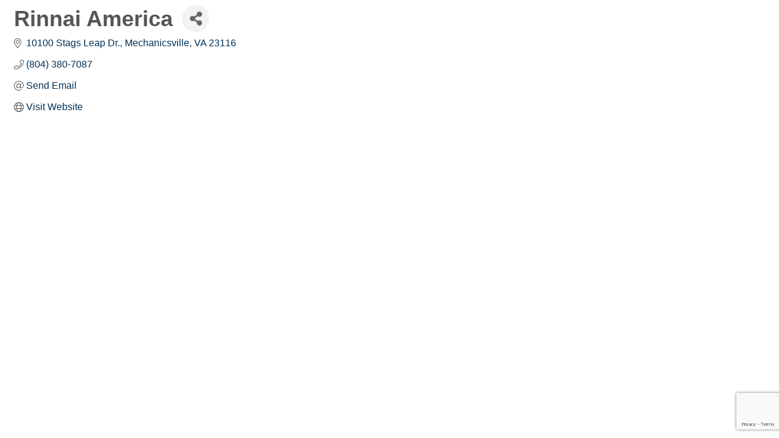

--- FILE ---
content_type: text/html; charset=utf-8
request_url: https://www.google.com/recaptcha/enterprise/anchor?ar=1&k=6LfI_T8rAAAAAMkWHrLP_GfSf3tLy9tKa839wcWa&co=aHR0cDovL2hiYXJ0ZXN0bGluay5tZW1iZXJ6b25lLmNvbTo4MA..&hl=en&v=PoyoqOPhxBO7pBk68S4YbpHZ&size=invisible&anchor-ms=20000&execute-ms=30000&cb=oi5hf9l9sryt
body_size: 48613
content:
<!DOCTYPE HTML><html dir="ltr" lang="en"><head><meta http-equiv="Content-Type" content="text/html; charset=UTF-8">
<meta http-equiv="X-UA-Compatible" content="IE=edge">
<title>reCAPTCHA</title>
<style type="text/css">
/* cyrillic-ext */
@font-face {
  font-family: 'Roboto';
  font-style: normal;
  font-weight: 400;
  font-stretch: 100%;
  src: url(//fonts.gstatic.com/s/roboto/v48/KFO7CnqEu92Fr1ME7kSn66aGLdTylUAMa3GUBHMdazTgWw.woff2) format('woff2');
  unicode-range: U+0460-052F, U+1C80-1C8A, U+20B4, U+2DE0-2DFF, U+A640-A69F, U+FE2E-FE2F;
}
/* cyrillic */
@font-face {
  font-family: 'Roboto';
  font-style: normal;
  font-weight: 400;
  font-stretch: 100%;
  src: url(//fonts.gstatic.com/s/roboto/v48/KFO7CnqEu92Fr1ME7kSn66aGLdTylUAMa3iUBHMdazTgWw.woff2) format('woff2');
  unicode-range: U+0301, U+0400-045F, U+0490-0491, U+04B0-04B1, U+2116;
}
/* greek-ext */
@font-face {
  font-family: 'Roboto';
  font-style: normal;
  font-weight: 400;
  font-stretch: 100%;
  src: url(//fonts.gstatic.com/s/roboto/v48/KFO7CnqEu92Fr1ME7kSn66aGLdTylUAMa3CUBHMdazTgWw.woff2) format('woff2');
  unicode-range: U+1F00-1FFF;
}
/* greek */
@font-face {
  font-family: 'Roboto';
  font-style: normal;
  font-weight: 400;
  font-stretch: 100%;
  src: url(//fonts.gstatic.com/s/roboto/v48/KFO7CnqEu92Fr1ME7kSn66aGLdTylUAMa3-UBHMdazTgWw.woff2) format('woff2');
  unicode-range: U+0370-0377, U+037A-037F, U+0384-038A, U+038C, U+038E-03A1, U+03A3-03FF;
}
/* math */
@font-face {
  font-family: 'Roboto';
  font-style: normal;
  font-weight: 400;
  font-stretch: 100%;
  src: url(//fonts.gstatic.com/s/roboto/v48/KFO7CnqEu92Fr1ME7kSn66aGLdTylUAMawCUBHMdazTgWw.woff2) format('woff2');
  unicode-range: U+0302-0303, U+0305, U+0307-0308, U+0310, U+0312, U+0315, U+031A, U+0326-0327, U+032C, U+032F-0330, U+0332-0333, U+0338, U+033A, U+0346, U+034D, U+0391-03A1, U+03A3-03A9, U+03B1-03C9, U+03D1, U+03D5-03D6, U+03F0-03F1, U+03F4-03F5, U+2016-2017, U+2034-2038, U+203C, U+2040, U+2043, U+2047, U+2050, U+2057, U+205F, U+2070-2071, U+2074-208E, U+2090-209C, U+20D0-20DC, U+20E1, U+20E5-20EF, U+2100-2112, U+2114-2115, U+2117-2121, U+2123-214F, U+2190, U+2192, U+2194-21AE, U+21B0-21E5, U+21F1-21F2, U+21F4-2211, U+2213-2214, U+2216-22FF, U+2308-230B, U+2310, U+2319, U+231C-2321, U+2336-237A, U+237C, U+2395, U+239B-23B7, U+23D0, U+23DC-23E1, U+2474-2475, U+25AF, U+25B3, U+25B7, U+25BD, U+25C1, U+25CA, U+25CC, U+25FB, U+266D-266F, U+27C0-27FF, U+2900-2AFF, U+2B0E-2B11, U+2B30-2B4C, U+2BFE, U+3030, U+FF5B, U+FF5D, U+1D400-1D7FF, U+1EE00-1EEFF;
}
/* symbols */
@font-face {
  font-family: 'Roboto';
  font-style: normal;
  font-weight: 400;
  font-stretch: 100%;
  src: url(//fonts.gstatic.com/s/roboto/v48/KFO7CnqEu92Fr1ME7kSn66aGLdTylUAMaxKUBHMdazTgWw.woff2) format('woff2');
  unicode-range: U+0001-000C, U+000E-001F, U+007F-009F, U+20DD-20E0, U+20E2-20E4, U+2150-218F, U+2190, U+2192, U+2194-2199, U+21AF, U+21E6-21F0, U+21F3, U+2218-2219, U+2299, U+22C4-22C6, U+2300-243F, U+2440-244A, U+2460-24FF, U+25A0-27BF, U+2800-28FF, U+2921-2922, U+2981, U+29BF, U+29EB, U+2B00-2BFF, U+4DC0-4DFF, U+FFF9-FFFB, U+10140-1018E, U+10190-1019C, U+101A0, U+101D0-101FD, U+102E0-102FB, U+10E60-10E7E, U+1D2C0-1D2D3, U+1D2E0-1D37F, U+1F000-1F0FF, U+1F100-1F1AD, U+1F1E6-1F1FF, U+1F30D-1F30F, U+1F315, U+1F31C, U+1F31E, U+1F320-1F32C, U+1F336, U+1F378, U+1F37D, U+1F382, U+1F393-1F39F, U+1F3A7-1F3A8, U+1F3AC-1F3AF, U+1F3C2, U+1F3C4-1F3C6, U+1F3CA-1F3CE, U+1F3D4-1F3E0, U+1F3ED, U+1F3F1-1F3F3, U+1F3F5-1F3F7, U+1F408, U+1F415, U+1F41F, U+1F426, U+1F43F, U+1F441-1F442, U+1F444, U+1F446-1F449, U+1F44C-1F44E, U+1F453, U+1F46A, U+1F47D, U+1F4A3, U+1F4B0, U+1F4B3, U+1F4B9, U+1F4BB, U+1F4BF, U+1F4C8-1F4CB, U+1F4D6, U+1F4DA, U+1F4DF, U+1F4E3-1F4E6, U+1F4EA-1F4ED, U+1F4F7, U+1F4F9-1F4FB, U+1F4FD-1F4FE, U+1F503, U+1F507-1F50B, U+1F50D, U+1F512-1F513, U+1F53E-1F54A, U+1F54F-1F5FA, U+1F610, U+1F650-1F67F, U+1F687, U+1F68D, U+1F691, U+1F694, U+1F698, U+1F6AD, U+1F6B2, U+1F6B9-1F6BA, U+1F6BC, U+1F6C6-1F6CF, U+1F6D3-1F6D7, U+1F6E0-1F6EA, U+1F6F0-1F6F3, U+1F6F7-1F6FC, U+1F700-1F7FF, U+1F800-1F80B, U+1F810-1F847, U+1F850-1F859, U+1F860-1F887, U+1F890-1F8AD, U+1F8B0-1F8BB, U+1F8C0-1F8C1, U+1F900-1F90B, U+1F93B, U+1F946, U+1F984, U+1F996, U+1F9E9, U+1FA00-1FA6F, U+1FA70-1FA7C, U+1FA80-1FA89, U+1FA8F-1FAC6, U+1FACE-1FADC, U+1FADF-1FAE9, U+1FAF0-1FAF8, U+1FB00-1FBFF;
}
/* vietnamese */
@font-face {
  font-family: 'Roboto';
  font-style: normal;
  font-weight: 400;
  font-stretch: 100%;
  src: url(//fonts.gstatic.com/s/roboto/v48/KFO7CnqEu92Fr1ME7kSn66aGLdTylUAMa3OUBHMdazTgWw.woff2) format('woff2');
  unicode-range: U+0102-0103, U+0110-0111, U+0128-0129, U+0168-0169, U+01A0-01A1, U+01AF-01B0, U+0300-0301, U+0303-0304, U+0308-0309, U+0323, U+0329, U+1EA0-1EF9, U+20AB;
}
/* latin-ext */
@font-face {
  font-family: 'Roboto';
  font-style: normal;
  font-weight: 400;
  font-stretch: 100%;
  src: url(//fonts.gstatic.com/s/roboto/v48/KFO7CnqEu92Fr1ME7kSn66aGLdTylUAMa3KUBHMdazTgWw.woff2) format('woff2');
  unicode-range: U+0100-02BA, U+02BD-02C5, U+02C7-02CC, U+02CE-02D7, U+02DD-02FF, U+0304, U+0308, U+0329, U+1D00-1DBF, U+1E00-1E9F, U+1EF2-1EFF, U+2020, U+20A0-20AB, U+20AD-20C0, U+2113, U+2C60-2C7F, U+A720-A7FF;
}
/* latin */
@font-face {
  font-family: 'Roboto';
  font-style: normal;
  font-weight: 400;
  font-stretch: 100%;
  src: url(//fonts.gstatic.com/s/roboto/v48/KFO7CnqEu92Fr1ME7kSn66aGLdTylUAMa3yUBHMdazQ.woff2) format('woff2');
  unicode-range: U+0000-00FF, U+0131, U+0152-0153, U+02BB-02BC, U+02C6, U+02DA, U+02DC, U+0304, U+0308, U+0329, U+2000-206F, U+20AC, U+2122, U+2191, U+2193, U+2212, U+2215, U+FEFF, U+FFFD;
}
/* cyrillic-ext */
@font-face {
  font-family: 'Roboto';
  font-style: normal;
  font-weight: 500;
  font-stretch: 100%;
  src: url(//fonts.gstatic.com/s/roboto/v48/KFO7CnqEu92Fr1ME7kSn66aGLdTylUAMa3GUBHMdazTgWw.woff2) format('woff2');
  unicode-range: U+0460-052F, U+1C80-1C8A, U+20B4, U+2DE0-2DFF, U+A640-A69F, U+FE2E-FE2F;
}
/* cyrillic */
@font-face {
  font-family: 'Roboto';
  font-style: normal;
  font-weight: 500;
  font-stretch: 100%;
  src: url(//fonts.gstatic.com/s/roboto/v48/KFO7CnqEu92Fr1ME7kSn66aGLdTylUAMa3iUBHMdazTgWw.woff2) format('woff2');
  unicode-range: U+0301, U+0400-045F, U+0490-0491, U+04B0-04B1, U+2116;
}
/* greek-ext */
@font-face {
  font-family: 'Roboto';
  font-style: normal;
  font-weight: 500;
  font-stretch: 100%;
  src: url(//fonts.gstatic.com/s/roboto/v48/KFO7CnqEu92Fr1ME7kSn66aGLdTylUAMa3CUBHMdazTgWw.woff2) format('woff2');
  unicode-range: U+1F00-1FFF;
}
/* greek */
@font-face {
  font-family: 'Roboto';
  font-style: normal;
  font-weight: 500;
  font-stretch: 100%;
  src: url(//fonts.gstatic.com/s/roboto/v48/KFO7CnqEu92Fr1ME7kSn66aGLdTylUAMa3-UBHMdazTgWw.woff2) format('woff2');
  unicode-range: U+0370-0377, U+037A-037F, U+0384-038A, U+038C, U+038E-03A1, U+03A3-03FF;
}
/* math */
@font-face {
  font-family: 'Roboto';
  font-style: normal;
  font-weight: 500;
  font-stretch: 100%;
  src: url(//fonts.gstatic.com/s/roboto/v48/KFO7CnqEu92Fr1ME7kSn66aGLdTylUAMawCUBHMdazTgWw.woff2) format('woff2');
  unicode-range: U+0302-0303, U+0305, U+0307-0308, U+0310, U+0312, U+0315, U+031A, U+0326-0327, U+032C, U+032F-0330, U+0332-0333, U+0338, U+033A, U+0346, U+034D, U+0391-03A1, U+03A3-03A9, U+03B1-03C9, U+03D1, U+03D5-03D6, U+03F0-03F1, U+03F4-03F5, U+2016-2017, U+2034-2038, U+203C, U+2040, U+2043, U+2047, U+2050, U+2057, U+205F, U+2070-2071, U+2074-208E, U+2090-209C, U+20D0-20DC, U+20E1, U+20E5-20EF, U+2100-2112, U+2114-2115, U+2117-2121, U+2123-214F, U+2190, U+2192, U+2194-21AE, U+21B0-21E5, U+21F1-21F2, U+21F4-2211, U+2213-2214, U+2216-22FF, U+2308-230B, U+2310, U+2319, U+231C-2321, U+2336-237A, U+237C, U+2395, U+239B-23B7, U+23D0, U+23DC-23E1, U+2474-2475, U+25AF, U+25B3, U+25B7, U+25BD, U+25C1, U+25CA, U+25CC, U+25FB, U+266D-266F, U+27C0-27FF, U+2900-2AFF, U+2B0E-2B11, U+2B30-2B4C, U+2BFE, U+3030, U+FF5B, U+FF5D, U+1D400-1D7FF, U+1EE00-1EEFF;
}
/* symbols */
@font-face {
  font-family: 'Roboto';
  font-style: normal;
  font-weight: 500;
  font-stretch: 100%;
  src: url(//fonts.gstatic.com/s/roboto/v48/KFO7CnqEu92Fr1ME7kSn66aGLdTylUAMaxKUBHMdazTgWw.woff2) format('woff2');
  unicode-range: U+0001-000C, U+000E-001F, U+007F-009F, U+20DD-20E0, U+20E2-20E4, U+2150-218F, U+2190, U+2192, U+2194-2199, U+21AF, U+21E6-21F0, U+21F3, U+2218-2219, U+2299, U+22C4-22C6, U+2300-243F, U+2440-244A, U+2460-24FF, U+25A0-27BF, U+2800-28FF, U+2921-2922, U+2981, U+29BF, U+29EB, U+2B00-2BFF, U+4DC0-4DFF, U+FFF9-FFFB, U+10140-1018E, U+10190-1019C, U+101A0, U+101D0-101FD, U+102E0-102FB, U+10E60-10E7E, U+1D2C0-1D2D3, U+1D2E0-1D37F, U+1F000-1F0FF, U+1F100-1F1AD, U+1F1E6-1F1FF, U+1F30D-1F30F, U+1F315, U+1F31C, U+1F31E, U+1F320-1F32C, U+1F336, U+1F378, U+1F37D, U+1F382, U+1F393-1F39F, U+1F3A7-1F3A8, U+1F3AC-1F3AF, U+1F3C2, U+1F3C4-1F3C6, U+1F3CA-1F3CE, U+1F3D4-1F3E0, U+1F3ED, U+1F3F1-1F3F3, U+1F3F5-1F3F7, U+1F408, U+1F415, U+1F41F, U+1F426, U+1F43F, U+1F441-1F442, U+1F444, U+1F446-1F449, U+1F44C-1F44E, U+1F453, U+1F46A, U+1F47D, U+1F4A3, U+1F4B0, U+1F4B3, U+1F4B9, U+1F4BB, U+1F4BF, U+1F4C8-1F4CB, U+1F4D6, U+1F4DA, U+1F4DF, U+1F4E3-1F4E6, U+1F4EA-1F4ED, U+1F4F7, U+1F4F9-1F4FB, U+1F4FD-1F4FE, U+1F503, U+1F507-1F50B, U+1F50D, U+1F512-1F513, U+1F53E-1F54A, U+1F54F-1F5FA, U+1F610, U+1F650-1F67F, U+1F687, U+1F68D, U+1F691, U+1F694, U+1F698, U+1F6AD, U+1F6B2, U+1F6B9-1F6BA, U+1F6BC, U+1F6C6-1F6CF, U+1F6D3-1F6D7, U+1F6E0-1F6EA, U+1F6F0-1F6F3, U+1F6F7-1F6FC, U+1F700-1F7FF, U+1F800-1F80B, U+1F810-1F847, U+1F850-1F859, U+1F860-1F887, U+1F890-1F8AD, U+1F8B0-1F8BB, U+1F8C0-1F8C1, U+1F900-1F90B, U+1F93B, U+1F946, U+1F984, U+1F996, U+1F9E9, U+1FA00-1FA6F, U+1FA70-1FA7C, U+1FA80-1FA89, U+1FA8F-1FAC6, U+1FACE-1FADC, U+1FADF-1FAE9, U+1FAF0-1FAF8, U+1FB00-1FBFF;
}
/* vietnamese */
@font-face {
  font-family: 'Roboto';
  font-style: normal;
  font-weight: 500;
  font-stretch: 100%;
  src: url(//fonts.gstatic.com/s/roboto/v48/KFO7CnqEu92Fr1ME7kSn66aGLdTylUAMa3OUBHMdazTgWw.woff2) format('woff2');
  unicode-range: U+0102-0103, U+0110-0111, U+0128-0129, U+0168-0169, U+01A0-01A1, U+01AF-01B0, U+0300-0301, U+0303-0304, U+0308-0309, U+0323, U+0329, U+1EA0-1EF9, U+20AB;
}
/* latin-ext */
@font-face {
  font-family: 'Roboto';
  font-style: normal;
  font-weight: 500;
  font-stretch: 100%;
  src: url(//fonts.gstatic.com/s/roboto/v48/KFO7CnqEu92Fr1ME7kSn66aGLdTylUAMa3KUBHMdazTgWw.woff2) format('woff2');
  unicode-range: U+0100-02BA, U+02BD-02C5, U+02C7-02CC, U+02CE-02D7, U+02DD-02FF, U+0304, U+0308, U+0329, U+1D00-1DBF, U+1E00-1E9F, U+1EF2-1EFF, U+2020, U+20A0-20AB, U+20AD-20C0, U+2113, U+2C60-2C7F, U+A720-A7FF;
}
/* latin */
@font-face {
  font-family: 'Roboto';
  font-style: normal;
  font-weight: 500;
  font-stretch: 100%;
  src: url(//fonts.gstatic.com/s/roboto/v48/KFO7CnqEu92Fr1ME7kSn66aGLdTylUAMa3yUBHMdazQ.woff2) format('woff2');
  unicode-range: U+0000-00FF, U+0131, U+0152-0153, U+02BB-02BC, U+02C6, U+02DA, U+02DC, U+0304, U+0308, U+0329, U+2000-206F, U+20AC, U+2122, U+2191, U+2193, U+2212, U+2215, U+FEFF, U+FFFD;
}
/* cyrillic-ext */
@font-face {
  font-family: 'Roboto';
  font-style: normal;
  font-weight: 900;
  font-stretch: 100%;
  src: url(//fonts.gstatic.com/s/roboto/v48/KFO7CnqEu92Fr1ME7kSn66aGLdTylUAMa3GUBHMdazTgWw.woff2) format('woff2');
  unicode-range: U+0460-052F, U+1C80-1C8A, U+20B4, U+2DE0-2DFF, U+A640-A69F, U+FE2E-FE2F;
}
/* cyrillic */
@font-face {
  font-family: 'Roboto';
  font-style: normal;
  font-weight: 900;
  font-stretch: 100%;
  src: url(//fonts.gstatic.com/s/roboto/v48/KFO7CnqEu92Fr1ME7kSn66aGLdTylUAMa3iUBHMdazTgWw.woff2) format('woff2');
  unicode-range: U+0301, U+0400-045F, U+0490-0491, U+04B0-04B1, U+2116;
}
/* greek-ext */
@font-face {
  font-family: 'Roboto';
  font-style: normal;
  font-weight: 900;
  font-stretch: 100%;
  src: url(//fonts.gstatic.com/s/roboto/v48/KFO7CnqEu92Fr1ME7kSn66aGLdTylUAMa3CUBHMdazTgWw.woff2) format('woff2');
  unicode-range: U+1F00-1FFF;
}
/* greek */
@font-face {
  font-family: 'Roboto';
  font-style: normal;
  font-weight: 900;
  font-stretch: 100%;
  src: url(//fonts.gstatic.com/s/roboto/v48/KFO7CnqEu92Fr1ME7kSn66aGLdTylUAMa3-UBHMdazTgWw.woff2) format('woff2');
  unicode-range: U+0370-0377, U+037A-037F, U+0384-038A, U+038C, U+038E-03A1, U+03A3-03FF;
}
/* math */
@font-face {
  font-family: 'Roboto';
  font-style: normal;
  font-weight: 900;
  font-stretch: 100%;
  src: url(//fonts.gstatic.com/s/roboto/v48/KFO7CnqEu92Fr1ME7kSn66aGLdTylUAMawCUBHMdazTgWw.woff2) format('woff2');
  unicode-range: U+0302-0303, U+0305, U+0307-0308, U+0310, U+0312, U+0315, U+031A, U+0326-0327, U+032C, U+032F-0330, U+0332-0333, U+0338, U+033A, U+0346, U+034D, U+0391-03A1, U+03A3-03A9, U+03B1-03C9, U+03D1, U+03D5-03D6, U+03F0-03F1, U+03F4-03F5, U+2016-2017, U+2034-2038, U+203C, U+2040, U+2043, U+2047, U+2050, U+2057, U+205F, U+2070-2071, U+2074-208E, U+2090-209C, U+20D0-20DC, U+20E1, U+20E5-20EF, U+2100-2112, U+2114-2115, U+2117-2121, U+2123-214F, U+2190, U+2192, U+2194-21AE, U+21B0-21E5, U+21F1-21F2, U+21F4-2211, U+2213-2214, U+2216-22FF, U+2308-230B, U+2310, U+2319, U+231C-2321, U+2336-237A, U+237C, U+2395, U+239B-23B7, U+23D0, U+23DC-23E1, U+2474-2475, U+25AF, U+25B3, U+25B7, U+25BD, U+25C1, U+25CA, U+25CC, U+25FB, U+266D-266F, U+27C0-27FF, U+2900-2AFF, U+2B0E-2B11, U+2B30-2B4C, U+2BFE, U+3030, U+FF5B, U+FF5D, U+1D400-1D7FF, U+1EE00-1EEFF;
}
/* symbols */
@font-face {
  font-family: 'Roboto';
  font-style: normal;
  font-weight: 900;
  font-stretch: 100%;
  src: url(//fonts.gstatic.com/s/roboto/v48/KFO7CnqEu92Fr1ME7kSn66aGLdTylUAMaxKUBHMdazTgWw.woff2) format('woff2');
  unicode-range: U+0001-000C, U+000E-001F, U+007F-009F, U+20DD-20E0, U+20E2-20E4, U+2150-218F, U+2190, U+2192, U+2194-2199, U+21AF, U+21E6-21F0, U+21F3, U+2218-2219, U+2299, U+22C4-22C6, U+2300-243F, U+2440-244A, U+2460-24FF, U+25A0-27BF, U+2800-28FF, U+2921-2922, U+2981, U+29BF, U+29EB, U+2B00-2BFF, U+4DC0-4DFF, U+FFF9-FFFB, U+10140-1018E, U+10190-1019C, U+101A0, U+101D0-101FD, U+102E0-102FB, U+10E60-10E7E, U+1D2C0-1D2D3, U+1D2E0-1D37F, U+1F000-1F0FF, U+1F100-1F1AD, U+1F1E6-1F1FF, U+1F30D-1F30F, U+1F315, U+1F31C, U+1F31E, U+1F320-1F32C, U+1F336, U+1F378, U+1F37D, U+1F382, U+1F393-1F39F, U+1F3A7-1F3A8, U+1F3AC-1F3AF, U+1F3C2, U+1F3C4-1F3C6, U+1F3CA-1F3CE, U+1F3D4-1F3E0, U+1F3ED, U+1F3F1-1F3F3, U+1F3F5-1F3F7, U+1F408, U+1F415, U+1F41F, U+1F426, U+1F43F, U+1F441-1F442, U+1F444, U+1F446-1F449, U+1F44C-1F44E, U+1F453, U+1F46A, U+1F47D, U+1F4A3, U+1F4B0, U+1F4B3, U+1F4B9, U+1F4BB, U+1F4BF, U+1F4C8-1F4CB, U+1F4D6, U+1F4DA, U+1F4DF, U+1F4E3-1F4E6, U+1F4EA-1F4ED, U+1F4F7, U+1F4F9-1F4FB, U+1F4FD-1F4FE, U+1F503, U+1F507-1F50B, U+1F50D, U+1F512-1F513, U+1F53E-1F54A, U+1F54F-1F5FA, U+1F610, U+1F650-1F67F, U+1F687, U+1F68D, U+1F691, U+1F694, U+1F698, U+1F6AD, U+1F6B2, U+1F6B9-1F6BA, U+1F6BC, U+1F6C6-1F6CF, U+1F6D3-1F6D7, U+1F6E0-1F6EA, U+1F6F0-1F6F3, U+1F6F7-1F6FC, U+1F700-1F7FF, U+1F800-1F80B, U+1F810-1F847, U+1F850-1F859, U+1F860-1F887, U+1F890-1F8AD, U+1F8B0-1F8BB, U+1F8C0-1F8C1, U+1F900-1F90B, U+1F93B, U+1F946, U+1F984, U+1F996, U+1F9E9, U+1FA00-1FA6F, U+1FA70-1FA7C, U+1FA80-1FA89, U+1FA8F-1FAC6, U+1FACE-1FADC, U+1FADF-1FAE9, U+1FAF0-1FAF8, U+1FB00-1FBFF;
}
/* vietnamese */
@font-face {
  font-family: 'Roboto';
  font-style: normal;
  font-weight: 900;
  font-stretch: 100%;
  src: url(//fonts.gstatic.com/s/roboto/v48/KFO7CnqEu92Fr1ME7kSn66aGLdTylUAMa3OUBHMdazTgWw.woff2) format('woff2');
  unicode-range: U+0102-0103, U+0110-0111, U+0128-0129, U+0168-0169, U+01A0-01A1, U+01AF-01B0, U+0300-0301, U+0303-0304, U+0308-0309, U+0323, U+0329, U+1EA0-1EF9, U+20AB;
}
/* latin-ext */
@font-face {
  font-family: 'Roboto';
  font-style: normal;
  font-weight: 900;
  font-stretch: 100%;
  src: url(//fonts.gstatic.com/s/roboto/v48/KFO7CnqEu92Fr1ME7kSn66aGLdTylUAMa3KUBHMdazTgWw.woff2) format('woff2');
  unicode-range: U+0100-02BA, U+02BD-02C5, U+02C7-02CC, U+02CE-02D7, U+02DD-02FF, U+0304, U+0308, U+0329, U+1D00-1DBF, U+1E00-1E9F, U+1EF2-1EFF, U+2020, U+20A0-20AB, U+20AD-20C0, U+2113, U+2C60-2C7F, U+A720-A7FF;
}
/* latin */
@font-face {
  font-family: 'Roboto';
  font-style: normal;
  font-weight: 900;
  font-stretch: 100%;
  src: url(//fonts.gstatic.com/s/roboto/v48/KFO7CnqEu92Fr1ME7kSn66aGLdTylUAMa3yUBHMdazQ.woff2) format('woff2');
  unicode-range: U+0000-00FF, U+0131, U+0152-0153, U+02BB-02BC, U+02C6, U+02DA, U+02DC, U+0304, U+0308, U+0329, U+2000-206F, U+20AC, U+2122, U+2191, U+2193, U+2212, U+2215, U+FEFF, U+FFFD;
}

</style>
<link rel="stylesheet" type="text/css" href="https://www.gstatic.com/recaptcha/releases/PoyoqOPhxBO7pBk68S4YbpHZ/styles__ltr.css">
<script nonce="Cj-9z0h20unaAEBueNLOAA" type="text/javascript">window['__recaptcha_api'] = 'https://www.google.com/recaptcha/enterprise/';</script>
<script type="text/javascript" src="https://www.gstatic.com/recaptcha/releases/PoyoqOPhxBO7pBk68S4YbpHZ/recaptcha__en.js" nonce="Cj-9z0h20unaAEBueNLOAA">
      
    </script></head>
<body><div id="rc-anchor-alert" class="rc-anchor-alert"></div>
<input type="hidden" id="recaptcha-token" value="[base64]">
<script type="text/javascript" nonce="Cj-9z0h20unaAEBueNLOAA">
      recaptcha.anchor.Main.init("[\x22ainput\x22,[\x22bgdata\x22,\x22\x22,\[base64]/[base64]/[base64]/[base64]/[base64]/[base64]/[base64]/[base64]/[base64]/[base64]\\u003d\x22,\[base64]\\u003d\x22,\x22wr82dcK5XQ/Cl0LDnMOXwr5gHMK/GEfCjinDmsOfw77DhMKdUwHCo8KRGy/Cmm4HY8OOwrPDrcKAw5QQN25/[base64]/Ch8KPw7JYTTY6CMOSwrDDmyzDqcOwB0bDuzNgEydfwoHCsBQ4wrATeUfCgcOTwoPCohvCkBnDgyITw7LDlsK/w6Ahw75BY1TCrcKbw5nDj8OwTMOGHsOVwrplw4g4ez7DksKJwrfCiDAacEzCrsOoasKAw6Rbwq3Ct1BJIsOUIsK5aV3CnkIxOH/DqlzDocOjwpUnasKtVMKuw4F6F8KJC8O9w6/Ci1PCkcO9w6cRfMOlbA0uKsONw6fCp8Ovw5nCt0NYw5dlwo3Cj2kAKDxyw7PCgizDoEENZAI+Khlaw5LDjRZeDxJafsKcw7gsw5/Ci8OKTcOrwoVYNMKOAMKQfGNKw7HDrzDDjsK/wpbCvWfDvl/DmwoLaDIHewAMbcKuwrZWwoFGIwcPw6TCrQZRw63CiUZpwpAPBmLClUY0w4fCl8Kqw5JSD3fCtl/Ds8KNKsKTwrDDjFAvIMK2woHDrMK1I0g1wo3CoMOfd8OVwo7DmzTDkF0BVsK4wrXDn8OVYMKWwpNFw4UcOk/CtsKkDxx8Ki3CnUTDnsK4w4TCmcOtw57CmcOwZMKlwoHDphTDsjTDm2IswrrDscKtT8KrEcKeI3kdwrMSwro6eALDggl4w47CoDfCl2BcwobDjS3DnUZUw5nDomUOw48rw67DrBzCiCQ/w6LConpjL1ptcWXDsiErMsO0TFXCh8OKW8Ocwr5+DcK9wrfCnsOAw6TCui/CnngXFiIaDk0/w6jDgStbWC/CkWhUwp3CqMOiw6ZUA8O/wpnDkUYxDsKWJC3CnHPCm149wrvCsMK+PTJ9w5nDhz/[base64]/DniLDkkvCi8OMwr9KETTCqmMKwrZaw79fw5tcJMOZJR1aw5/CqMKQw63CgiLCkgjCmF3ClW7CgQphV8O7KUdCHsKowr7DgRERw7PCqjPDrsOQA8KTFHbDqMKew6PCvwjDpzoIw7nCvTsjdVRDwoVeOsOiGMK2w4PCtEzChUbCkcKVesKSGzRgVDxXw6/DpMKFw5zCiGt7bxbDvwkgI8OpTUFTeTPCkGnDoRsmw7MTwospScKdwptSw6Eewq1QXcOvaEVjMjTCuX/[base64]/wpk1w5PDkcOhwp3DocK4w74Xwp1ALxvDkMK6wr/DgFTChMORR8Kkw57CtsKafcK8EsOPfBPDrMK/RVLDpMOxJMOtXlPCn8OkRcOpw75ucsKdw5LCqGspwp8AQm40wpLDhDvDiMKDwp3DjcKUDS9Rw77DsMOvw5PCuXfCnANUwqlRe8OmSsO8w5XCjcKIwpjCp0DCgcO/ccK7FMKDwqDDhzh1YVlXfsKGdsKmGMKhwqHCocO+w48Gw6txw5zCjU0vwrfClGPDpWXCngTClj8mw5vDosKfP8K8wqlPcBUDwqHCj8OdD1zDgGUPw5RBw6JVF8OCWEA0EMKyFl7ClQI/w6lQwr3DhMOQKcOHCcO0wr9Vw5DCr8KnasKvU8KgRcKKN0oBwr3CoMKCMDPCvljDqcKEWVsafREARyfCuMO6HsOjw7ZaHMKXw6JdFVLCsDzCoVLCp2bClMOgQUrDnsOqIMOcwrweb8OzKA/Cq8OXLSUzB8KAPyEzwpdsXcODdzvDlMKpwprCuhM2esOVBk8YwpYVw63CjMKCLMKjeMO7w51dwo7DoMK4w6DDnV1KB8KywopewrjDtnUyw5zDiGPDqcOYwrB+wpHChjrDqSRJw6BYdsOww5jCr0XDusK0wpTDnMO9w40/IMOswqsTOMKVXsKNSMKiwp7DmQdMw5R8Z2oAD0sZQR/DjMKXFyrDlMOyXMOvw7TCqQzDtMKeVCkLLMOKZQM3Y8OIFjXDvDwrGMKTw6jCn8KwGX3DrEjDnsOXwqzCksKBR8KAw7DDuA/ChMKtw4t2wr8BNzbDrBo3wpt1wr9uLmRwwpLCrMKHPMOsb3zDg2EjwqHDrcOpw6HDjmhuw5LDusKhccKBdDl9ZDXDsFE0T8KWwqPDoX46HlZecCfCrWbDnTIlwrAUGUvCnBPDgVR3EcOOw4bCs1bDtMOOZXRow5hLVkl/w4zDqMOLw5slwrAnw7NtwrHDmy0/[base64]/DscKfCTE0w6Qzw7fDo8KQHA7Co8OLZMOVPMO6RsO3TcOiPsOZwqrDijtjwq0hf8O2NMOiw6dlw7B6RMORfMKMasO3I8Kgw6A4AG/CkHnDqcOmwoHDhMOlY8KqwqTDqMOQw6U9McOmCcOfw6J9wrE1w4AFwrMhwobDv8OXw4zDnUNMb8KaDcKaw6lwwqbCjcK4w6o7VH1Rw73DvX9yBg/CiWQACcKVw5wgwo3CpTBywr/DjgDDu8OxwqzDhcOnw5DCsMK1wq1WbMKNJGXChsOnHcKRUcKCwr8hw6zCg29kwobDo25Ww6/[base64]/CuMKtw6F3w43DlRPDijFbSErDnw3DvmB2NU7DjQnDisKSwoPCnsKlw48WYMOOCcO+wojDvRXCkxHCrhfDjgXDhkbCs8OVw598wopxw4R7ZSvCrsOxwobDpMKKw53CvFrDpcKww711FwMYwrN+w409SSPCgsKFwqsIw5QlOSjDt8O4acKbeAE8wrJTalTCgsKjw5/DpsO8RWrDgBjCp8OxJ8KxIcKqwpPDnsKTBnJDwr7CoMKTFMK2NA7Di3bClcO6w7shBW/[base64]/DhMKOKMKmfHs0fcOIw7hzY8O6VMKWw6oWDxgYRcOZKsKSw5RXBcO1E8OLwqpPw4bDljDCq8Oew7TCjSPDrcK0Nh7Cu8KsCMK0RsOyw5jDh0BYbsKwwpDCgMKwSMOJw6VVwoDCkTgpwpsSd8Onw5fCsMKpQsKAGT/CuUkqWwRuQR/[base64]/Ckh3DmWbCpcK+WcOIw5HCpcO7cMO5MWrCuMOLwqZdw5MKesOVwprDojbCu8KqRjd/wrY9wpjClyTDkCjDpz8awqZrORDCgMOgwoHDqMOUbcO9wrvCtAbDiD9LTy/CjDcsT2p/wrfCn8O3N8KYw7Vfw7HCkmDDt8OUJk7DqMO7wpbDhBsyw5ZdwoXChEHDtsOXwrI/wqokIiPDinLCnsKvw6Mlw5bCu8KNwq7CrcKrVwEewrrDhgFjCmfCvcKpLcOZYcKNw71XG8KKNMKiw7wREQsiPAlUw53DpDvCoScEBcOQNV/CkMKXeVXCjMKzasOLw6tbX3LCok8vRhrDpTNxwoNtw4LDp2sNw44cGcK/THUXE8OHw4Ytwp5WcjtIAcO7w5UwG8K1VsKVJsOUSHzDpcK+w5V4wq/Dm8OHwrTCtMOYQg/ChMKsAsOZc8KxPVPChzjDrsOPwoDCtcO5w6c/woXDvsOBw4/ChMONZGNQL8K9wqxKw6vCpSFfaD7CrlUNR8K9w43DqsOIwo9qQsKYEMOkQsKgw7zCmBhGAsOcw6vDlgTCgMOra3s2wqPCv0kKRsOyIWXCi8KYw60DwqBzwr/[base64]/DpsK+wp0QeTkhTFwMwqBuw7Imw5hJw590EWsKI0TCixgbwqJDwotLw5DCkcOYw4zDnXLCv8KYOGHDiBDDvcK7woJ6wqMPTxrCpMKxGx5dbkEkIjvDnmZIw7nDlsOhFcOxe8KeYQoBw4t4wo/DisO0wp0JC8OTwr5qfMKHw78Kw4tKBhs8w47CosOHwp/CnsKqUsOfw5kJwonDjsO8wpU9wpk9wo7Dh1YfQzrDicKic8KOw6lvSsObd8KPQDDCmcOaM2x9wqfCrMKbOsKBVGTCnArCi8KyFsKJWMO0BcOcw48Sw63CknJ+w6Uid8O5w5/DjsO5dws3w5HChcO5acKbclk/wqFHXMO7wrxQLsKsFsOGwpIbw4bCkSIHCcKyZ8KBEhjCl8OiU8Oswr3CqjAtbUJuHW4QLDUhw5zDiy9VeMOpw6jCiMOqw6vDrsKLR8Kmwp/[base64]/[base64]/[base64]/CicKMwqMJwqPDmzFROnQnA8Kxw6E8w4DCrlfDnQfDpsOsw47DqBPCl8OYwpVLw4zDs2/Dth4ow75JPcKcccKGZ3TDqsKhwpoNK8KUVyY+ccOGwqJtw4rDilHDrsOhw4N6K1d9w7E5Smplw6NWdMOvLHfDo8KcZ3TClsKtFMK0Hi3CtBrCm8OWw7bCksKcAiFpw6xAwpRtJURSPcOgLcKLwqnDh8O5M2/DsMOewrECwpoGw7ZYwrvCmcKne8Oyw5jDpDLDsk/[base64]/DksOvbMObETTCkm3DpcO1wr8IwrkHw6RUw4HCqUfDjVvCkmfCpzHDjMOwecO8wo/CkcOFwqbDscO0w7bDqGwqHcOmfHrCrgAzw7vChGJVwqVPPEnCmw7Ckm7CocONUMOqMMOvWcOUZSZdKDcXwol6OMKxw47CiFokw7Esw43DtsKSScOfw7ZMw7/DgTnCmDkRKxPDjUfCjRE5w6tCw4lOVEnCq8OQw7jCjMKcw6Mfw5bDmMKNw70CwopfVMOyNcKhH8K/[base64]/w5nDtzcLwoNgw6RhOjHCh8OjO8Ocw4EvwqrChsKTw5zCh1PDr8KeRMKgw6zDgsK/[base64]/CpcOowqggw4LDnCZkSHxowqJDd8KmQsOjPMOQwrVNXjbCo1jDtBfCrsKYK0LDjsK9wpzCsS86wrLCqsKuOijCmTxmHMKLQC/DvVUKMwREJsOPHxgiWGbDmXrDmkjDpMOSw4TDt8O6bsOPO3TDicKDWFV5RsKXw4luQhXDqHF0DMK9w5rCi8OPesOKwqLDvWfDnMOIwrgQwpXDiRTDksORw6BCwq4Twq/Cn8KpO8Kgw4pmwqXDsADDtBBEw5LDnzvClgLDjMO/[base64]/DosOhXEozw7Zawr0FLXoePMKywp/CiE3ClcO/QxLCi8KuLnk8wo5Gw7pAUMK1S8OVwq4Yw4HClcOQw4Mbw7llw6wFXzPCsGnDvMKyeUcsw4/Ds2/DhsKEw48KAMO2wpfCklkWI8KSCXzCgMOkecOsw5Efw79Mw6F8wpM/YsOsZz9Kwpp6w73DqcOwdFJvw6bCnFRDGsOmw7DCoMOmw5opZ1bCncKcccO/RzzDlAnDlknCqsOANjfDgyPDskzDusKLwrzCkVwTIXUlQA0FdMKZacKxw4HDsHrDmkguwpjCuGFaEGnDgBnDqMORw7XCgiwbIcOSwpo3wpgxwoDDgcObwqo1fsK2fic6w4Zrw5/CksO5XCYoe3lZw65KwqgowobChjbClMKewpBzFMKfwo7CnFDCnBPCqcKvQBTDli5lGW/DpcKcRnccZwfCocOCWBFWeMOzw6RpJcOFw7fClyDDlU9ew7R9Jxg+w4geX0vDpH/DvgbDv8ONw6bCsjUzA3rComdxw6bCgMKaJ05yFELDiB4NaMKYwoXCmHzChirCo8OewrLDkh/Cmk3CmsODwpzDncKcTMK5wo91LVMsdkPCq1jClUZdwpDDpMOpfShiFcOEwqXCnETCvgBMwrLDqUNZd8KRIRPCjWnCssK/[base64]/[base64]/ChGbDnsKbB8OiwpjDjiFfHUkswp7DtcOSSTbDlsKLwpwVdMOuw5FCwoPCuVTDlsORYCEQPiQnHsKyWmtRw4rCpw/CtUbChm/Dt8K6wprDhytmQzdCwpDDplcswqZRw6lTHsOeQlvDlcOEYMKZwr56TsKiw7zCkMKmBwzDi8Kqw4AMw7DDvMKlVigNVsOiwqHDpcKsw6sOKlVCEzZ3wqLCk8KvwqTDt8KWV8O+CcOlwpvDncOYTWlHwrpTw4BvXFFqwqbChDDChU5HTsO/w59rEVUwwprCn8KUHiXDmU8RcjlHE8KqSMKIw7jDuMODw4pDVcOiwrXCkcOCwrQXdHcNQsOow5JvVsOxDQnCo07Dqm4zc8Oew6LDvFcVRz4cwoHDvEcTwrzDpkgsdF06N8O9exVew7fChX3ClMOlU8Khw4DCk0lXwqh7fFlwSCbCu8K/w7R+wq3CksOxA2URXcKKQw7CjEzDucOWPW5eTHTCksKHOTpbeTgDw583w7zDmxXDtcOZGsOQN1HDvcOpBi/CmsK4IEc4w7HCnAHCksOhw6/Cn8K1wqYvwq/DkcKLeg/CgG/Dk2Jcwpo1wp7ChzhOw4jCnwjClBoZw4fDlyYRPsOTw4rDjx3DnT5ywo4hw4/CkcKxw7ZADVFZDcKVX8KIBsOSwo1Yw4DCtsKfw5EGECM5CcKdLg8TJFAowoXDiRTCpyMPTw48wojCqztAw5vCv0tbw7jDsHvDtcKBB8KaA0w/w7rCiMKxwpTDncOnw6zDjMOHwrbDu8KtwrHDpknDuG0hw6hCwrzDllvDjMK0HwcxUkogw5wUYW9Nw5ZuO8OBHz5Qb3bCq8Knw4zDhsKqwp1Uw6BcwoJbcB/DrlLCsMOaDzw8w5kOZcO3KcKgwrAUM8K9wpYtwowhK0dvw7Ynw6tlYcOmET7CuyPCs352wrnDgsOFwobCjMKMw6fDqS3CpU/DosKFW8Kzw4vCrsKCBsOiw5HClAtbwp0WMsKvw5IAwqh1w5DCpMKlb8KwwpdCwq8vHgPDlcOxwr/[base64]/UEYdcsKSwq/DhjfCg1AVI0DCqMKqwrrDhsK0wrDDt8OICQQmw4MdH8ObLwPDrMOCw7Fmw7LCkcOfIsO3wpHCgnoXwpXCk8OPw5Y6BBJqw5fDqcK0VRg+f2vDlsO8wp/DjQpmIMK/wq7DhMOlwrfCssKCDAfDrG3DvsO2OsOJw4tPWXAiUjvDpGV/wqjDpip9csOlw4zCh8OQcyofwrU/wp7DtT/Drkw+wo4ZbMOtAjV9w6XDulDDjh1vW0TCkQtJfcKzKMOFwrLDsVE0wo0pXcOrw4DDpsKRIcKtw5vDtsKlw79Fw4Q/a8KIwq/DtMKsJxhAacOyM8OfMcOhw6VTZVwCwo8kw7JrVXkabAjDtGo6F8KrTSwfeWV8w7J/LsOKwp3CucODdzwSw7YUL8KJG8KDw6w/[base64]/[base64]/CjcOcw79Uw51iVcKhMsOCE8O1wpJuf8Knwq9uwo/[base64]/Ct8OTLSLDsVVUdmgHw6vDt8KtVxEkwqTCssKgW3xZSsKNMzJqw70OwoxrQcOHwrB1woLDjwHCsMOqbsODEEVjHUcmJMOYw549FcK7wpkCwo13QEsowpXDgWFbw4vDiEfDocODBsKHwoRxfcK1NMOKdcOgwoDDonNZwqnCr8Kvw5s0woDDusOWw4DCjn/CjMO6wrchFinDrMO4WAR4I8Kvw6kCw5ECKQtCwoo4w7hqYDbCgS8HOcK1O8O9VMKhwq8zw5cAwrvCmGR7RkTCrEEVw4QuFS4KGMK5w4TDlHkZSF/ChFHCnsOZYMOuw4TDmMKnVQQLSilqU0jDjHvCqgbDtSU4woxBw4Bvw6xGSCpuKcKfVEd8wrFtAg3CvcKlF07ChsKRV8KpQMOZworCp8KQw6AWw7BHwpoadMOmcsKUw6/[base64]/DtcONw7zDgMOQccORw6HCo0VaG8OPScKFwpEvw7vDgMKYIXbDjcO0bwPCs8OrTcOlECBDw7rCnwDDrQnDrMK6w7XDscK4cGchO8Otw6BXHUxlwqbDhDsTT8K5w4HCv8KMM2DDgwlOAzbCpwbDtsKHwo/CqgPCicKKw6LCs2vCvjPDrEVyWsOrDWUDJl/[base64]/DssOrJsKQw6XDsA7CvW7DiAJmwo3CrcKMWETCvRECYjvDgMOve8KrKFPCvg/DqsKXAMOzIsOrwo/DqFs0wpHDoMKVQAECw7LDhA3DtltZwoZZwozDhjJ4OQTDuz3CvhtpLHzDlFLDv3vCsHTDkQ8zRABVBBnDp1ohOVwUw4VJZcOBUnY9YUjCrkhFwo1EVcOIdMOlfVd1bMOIwpTDtz12ZsOMD8ONK8KTwrobwrh9wqvCinA5w4RAw5bDignCmsOgMH7CgyMVw7vCpMO/[base64]/ChWEIwrbCvMOwInY7worDulfCpCrDnkfCrGBUwoYbw7YEw5MZEjg0Nkx+PMOeGcOZwpsqwpvCo05PJSJlw7PCtsO5KMO/[base64]/[base64]/Cp8OJw4V6IwzCoBd3wrFSwqrDkjpHYMOaXDHDicKIw4JXaww0ScKswpUXw7vDl8OVw6hiwpLCmjMfw68na8OfS8KvwrBow5XCgMKJwo7CtjUfLzXCu3JNLsKVw73DlWU/[base64]/CnA1bAx7CrEjCn1E5w5UGw4rDhVxCR8OvB8KUMSLClsOkwoLCglFdwq7Dl8OpAsO/[base64]/Ci1ldJMOxwqDDrsObacO8w4/Cg1PDsTgUX8KsQyl0dcK8WMKWwrI9w7MDwp3CsMKnw53Dnlg2w4PCunhxT8OAwoYFDMOmHRsybsO1w5/DjsOJw5TCt2PCvcKvwonDoQDDvlPDswbDsMK6PRTDkzLCiATDtjZJwohcwopAwr/DkCc5wqbCpHtWw77DjRXCjVDClRrDpsKUw5E1w7nDnMKOHhDCrF7DnR9ZSGPCu8OvwqbCnsKlKsOZw7Y9w4bCnT4zwoDCoXhdacK+w4fChsKBN8KawoE7wq/[base64]/wofDtcOKwrpmeQTCicKwXMOyEcO7NGNTw5hDdXNmwrPDl8K6woVkSMK9IsO1K8K3wqXDiV/[base64]/DpMOOw7jDgFTCiiTCnkfCucK7w67DigfCj8O/wqjDqsK0ARkew4QiwqNxScOFNBfDi8K+aw7DqsOCAVXCs0XDjMKwAMOjRlo4wpTCqU8Zw4cHwrIWw5LDqyTDlsKJScKRw4MVFyROB8KSXcKnM3rCoXFKw645PHZ2wqLCq8KHPVbCijHDpMKGPxfCp8KuUj9UJcKww6/CngJ9w5DDrMK/[base64]/[base64]/CiQZjYnw1w6rCisOuwqTDkULDkQ5YLMK0dX4+wr7Di3RkwpTDujLCsls1wpfCiAdODzbDkXtww6fDqErCjMK6wqAASMKywqxdJivDixfDj2VlA8Kcw5VhXcOSCjQnLixeJxfCgEYdP8KyOcO3wrMRBlETwq8Wwo3CtV98LMOAKMO0fCvCsxZOZMO/[base64]/[base64]/wptKZknCn8OIbsKGWMKRZyoUIhF6EjzCo8Kcw6rCvSHDosKuwqRLd8K+wqJGBsOoW8KZKcKgOGjDj2zDicKDFWjDpsKIEFdlbcKhK0hGS8OrFAzDoMKzw6omw53ClcOqwqQ8wqkSwqLDpX7Ck2XCpsKfNcK3Cx/Ck8OICFjCr8KUJsOYw6Aaw7N5K0sbw6QSBAfChMKkw7XDolNnwq9Yc8KKY8OQMMK8wrQUF3d0w73DjMKHCMKPw6bCicO7X0hMQ8KEw6PDocK7w73ChcKqM0XCjMObw5PDtkzDtwPDhBQ9fx/[base64]/w7rDtik+O37CqXojJhFYw504bSMqwoUjWAPDoMKrKygCT2Rtw7TCtzZoWsO9w44iw7LDq8OXEyM0w7/DjjRgw5g7GU3CulZHHMO6w7tXw4zCs8OKWsOAEn3DpHBewo7ClsKBS3EDw4bCkmwMwpfCsAPDkMOIw5xNJsKOwpBYUMKxHy3DnW5Xw4QfwqIdwpnCjS/CjcKtDX3DvhnDtivDmS/CiGBbwqc6XHbCvmLCvl8iKcKCw7LDqcKACDDDhUp/[base64]/EsKwVMOawrs3wqHDuVlTwo8OwpjCncKXwqPCoy80wpPCocOzCMOHw4DCqMOWw7cYaxgoRsO3fMOmbC8Awo0UJ8O7wqrDlzMCBB/Cv8KIwq13FsKdZHvDhcOJFm5YwplZw6HDkGjCplkTCDnCr8KGEcKfw58obg1YNSYkbcKIw4pMJsO3GMKrYmFuw57DlMK5wqgqXkbCiwjDpcKFbyNZbsOvEj3Cr2vCt1pXTD0/w53CqMK4w4rCuVbDksOQwqEnCMK+w6XCnmbCm8KKb8Kcwpw1EMKcwr3Dn0DDpADCtsKWwrPCjTXDlcK0B8OIw6XCknMYJcKrwr1LPcOBGh9zXsKow5gAwpBjwrLDv1UEwqDDnFZZS10+CsKFBjFaPFnDpHp0fxN1PjFNYj/Cg2/DgQ/[base64]/w4zDqsO9R0zCj1fDnsK6w5DCkkXCh8KCwq5jw7R3wpE3wqpeU8OgACXCqsO8OERfDsOmw5hAaQAcwoUYw7HDpEVCKMOxwqgqwoRrO8Ohc8Kxwr/DpMOlXk/CsS7Cj33Ch8K7ccKIwrhAFnvClUfCqsOzw4bDtcK8w6rCiC3Ci8OQwqPCkMOWwqjCq8K/P8Ksf1EHFz3CrcOuw7zDkxpodBReScO8fkcIwpPCiWHDuMOAwqvCtMOXw4bDr0DDkTsEwqbChFzDklYDw7nCkcKHcsKcw5zDi8K0w6QQwox0w5LClVh/w5Jcw5INXsKOwrrDm8K8N8K2wrXClhfCuMKQw4/[base64]/[base64]/Ct8K0SG7CmVUFBsObVMOcwqnCiioLVsKlJcOHw4dSEcKjZjgOAADCtxhUwqjDmcKYwrdpw5sQKQQ/KT/ChGDDtMK/wqEMXG97wpTDqAzCq3RaZQYjf8KswotGMUxyLMOZwrTDhMOVEcO7w5pELRgMH8KiwqZ2XMOnwq/DvsOvB8OyCyBVwoDDs1jCkcOOIyDCn8OnV2Avw6bDsl7Do1/DnicXwoFmwp8Ew7ZjwoPCix/DuAPDsBF5w5E6w7ksw6HCnMKQwrDCscOVMm7Dk8OSaTYxw650wr5LwohJw7cpD3N9w6HDlMOWw6/CscOGwpt/Wm9zwqhzVUnCosOawoHCqsKewogAw5dSL1JNLgtIfHp1w5pOw5PCpcKxwpHCuCTDv8Kaw5rDlVlNw5Buw4lTwpfDuAfDmMOOw4rChMOsw4TCnUc1a8KGRcKBwpt1KMK/wp3Dv8OMNsOHbMK1wqPCn1sew7F0w53DvsKcbMOBPmfCp8O1woBTw5XDvMOHw4TDnFpLw7XDvMOSw6cFwpHCmn5Ewo9qAcOjwqjDr8KIOxDDmcOWwoNBAcOqJsOfw4bDjjfDnXkyw5LDoHhrwq5bN8Kiw7s/[base64]/NcOZwr/CnTgBamp0wpPDgcKPwp95wrfDm0LCglXCmHUdw7PCkG3DpjLCvWs8w4UKAX9zwq7DpBHDvsKww4TDqHPDk8KVBcKxBcKiwpRfZzpFw49XwpgESgzDnn/ComvDsAzDrSjCpMKxc8OOw6MpwpXDiX3DisKmwqp0wrDDo8O0IEpQSsOtLsKdwpcvwoU9w7hlGmXDjDPDlsOhGiDCisOnb2low7tLSsKfw7E1w7ZIZg40woLDgh7DkxbDkcO7TcOyLWbChzdHfsOEw47DiMKwwpHCiChgCQPDqWbDiMOow4zCkTrCrT/DksKvSCDDjE3DklDDjBvDgFnDgMKjwrAaNMKGf3fCgHZ5BB3Dn8KCw5c0w6gRYcORw5BUw4HCjcOCw70Hwo7DpsK6w6zCnkLDlTUWwoDDh3DCkSctFlxpby02wpdDHsOxwq9pwr9iwrTDsVDDsXpKAAlWw5/CkMO1AAYkwoLCocKsw4HDucObBjHCu8KxY2HCgwzDpXbDt8OQw7XClwtWwoEgdDFzBMK/[base64]/Ci8KUwpAKJlDDosKpw6vDh0fDoj7DoTJIwqTCgMKmPMOVfMKlfkHDmsOaYcOOwoHCqhrCuBQewoXCr8KOw6vCt3HDoSnDt8OZG8KwMGBkE8Kww6XDkcKiwpsfwoLDg8O0fMOvw5xFwq46TQDDpcKrw7I/[base64]/[base64]/[base64]/DtXccw5Eyw7rDhS55akBANMKMw7dBw6NnwrA4w77DpCLCgRjCnMOQwo/DlwgHRsKuwozDjTkoccKhw67Cv8KSw5PDgkDCvGt4ccO4T8KLGsKUw4XDt8KoCkNUw6TCkMOvVE0BFcKBCwXCrWAIwq54V3A1b8OBTh7DhWHCtMOAMMO3ZxPCokYmR8KIXMK/wo/CqANlIsOEwrbCm8O5wqTDuioEw7pEGcKMw7A8AGXDniJQG2Row4EUwqkZTMO8DxNFQMKldUrDr1YWZMOFw6UGw4jDrMOmaMKhwrPCg8KewoBmEw/[base64]/wrZtwrrCtsKoaG7DqB/[base64]/Ds1fDkzZjwqE6wpM8wqhnfMKqw6TDuMO0K8Klwo7ClSjDgMKIccKbwpPCosOQw7PCisKCwrtLwpA3w4ZYRyrCvyHDmXRVVsKLXMOZbsKvw6HChTlsw60KVhfCjEUSw4kcBTTDrcKvwrvDjcOHwrrDjBZaw4/ChcOqAsOmw51ww6c1c8Kbw7dxNsKHwrzDuH3Cn8KlwozCuR8NY8KhwqxkYjDDpMKwVXHDj8OTAV1icSDDrg3Cs1Fxw5cjdsKKTcOgwqTCkcKSWhbDocOpwrTCm8KPw7NgwqJCUsORw4nCv8K3w4bChVLCscKFeBp9RC7Dl8O/wp5/HjY+w7rDo01OGsK2wrIfHcKIHULDoinCpyLCgX8oBW3DqcOWwpJSJcORETPDvMKnGHIUwrLDq8KEwqPDoE/[base64]/[base64]/QgvDpkXCk2pUw54Ma8KMXMOUwr8+UFE/[base64]/[base64]/CmMKWwobDjk83A8OXLnfCqU/[base64]/CjcOMQMK/woUZwoDDk8OLwpnCv8OqTDbCqnjCksKmw5AAwobCq8OyEzMFLGhIwrXDvhZBNg3CiVhnwrfDrMKww6o8KsOTw5lewqVdwp48bi/ClcKawpF3dsKNwpYvQ8K+wp1hwonDlQ9AIMKIwonCiMOMw7h2woLDulzDsmgABTIgRG3DhMKJw45OVBpEw4TDiMKpwrHCkGHCgMKhA1M0wpDDhnECR8KXwpXDk8KYfcOSJMKewp7DsVQCBX/DjUXCsMObwp/[base64]/w7bCihHDhl/CoMKXwr9Jw4kmPcKewqPCkArDg0rDoAvDpVfDkxfCkFnDvw4hRUHCvSgfNg9dN8KNfxvDgsOLwpvDpcKGw5pgwoEtw6zDg0vCn39becKJNDcyaQ3CqsOiCQHDiMKHwqrCph59IX3CssKPwr4IX8KOwpAhwpcaPMKoRyArdMOtwqx3Z1xPwr0oU8Kww7YiwoV/UMOqQi/Dv8O/w4knwpfCnsOuAMKewrpocsOTQVHDmCPCgWjCowMvw7oEUlV1OBrDgzMpL8Otw4dqw7LCgMOxwrnCs0cdCsO1SMO+dmRaJcOSw5lywo7CnypMwpprwol9wrTCtjFwdixYHMKLwp/DmxLCncKnwpXDhgnChX7DiGcMwq7DgRRHwr7DqB0rb8OVP3YrcsKbYcKJGADDlMKKOMOkwr/[base64]/Cq8O4woYdw41sH8OlIsKtc8K0QsOTw67DiMO5w5fCkTwewok4cwB/FVFBDMKIfcOacsKbYcOFdQsDwroWwrLCq8KGBMOVfcOSwpt1EMOQwrIVw4XCl8Ohwr1Vw6cKw7LDjQMMcS3DkMOSQMK2wqfDtcK0H8K6dMOhMl7DicKbw4/CijFUwpDDqMK/G8OYw4gWJMOqw4nDvgxWIlM5wrYma07Dp1smw57CgsK4w5oNwo/DkcOSwr3CrcKGHkzCiXLCvi/DpcKlw7ZgTsKAVMKDwo99GzDClW3DmGATwq9dODbChMKiw7fDtBQdCSJFwohgwq5gwrdrOjLCoV3Du101wrNFw6Rxw4FawovDjyrDncOxw6HDl8KpKxt4w6LCgQjDj8K/w6DCgiDCq1sgZkVAwrXDkTfDskB0AsOxccOXw5EvcMOlw4jCq8K/HMOrL1hcExgOaMKCcsKxwolGL0/CncOSwqRoJxEFwoQODxfCgk/DiXN/w6nDuMKBOgfCoAwJX8OCE8OQw63DlCQfw69tw5/CgTU8CsOiwqHCj8OJwo3DhsKRwqljHsKOwoAGwqPDs0dIf3kPMsKgwq/[base64]/DocOVw4fDj0bCkydRF8Klw544dT3CmsOnw5V8CG8YwqYWI8O+aAzCuBdsw5zDthfDoFQ7dE0eFiPDiRYjworDr8OUIh9OJ8KewqoTYcK5w7PDkXYQPFQxTMOnfcKuwp3Do8OIwpENw67Cng/DpcKXwrYsw7Nyw4otTnPCsXJow4PDtEHDjcKPc8KUwoQgw5HCj8KbYMO2RMKawoB8VmDCkDouBcKaUMO5HsKHwpAgJmnDmcOMdMK3wp3Dl8KBwpkxDwhow4vCusKtIMOJwqUrZn7DkArCg8OHe8OQBEcsw4/DocKywqU6GMOGwqZiH8OTw6F1d8KOw6NPdsK1RTxvwrtuw6bDgsKEwrjDgcOtT8OSwobCmklQw7XCj2zDp8KaYMKTPMOCwogCG8K/HcKCw6AgUcO1wqPDnMKMfmk+w5tvCcO4wqxGw5h7wqrDlw3CnHPChMOPwr/CnsOVwrXCoSXCnsKbwq7DrMOwR8O9BDU4JhFwOETDomILw53DsHLCvMOBWTUtdcOVdS/DuBjDiXzDkcOELMOYXgvDj8KyZDvCmMKDJMOOSGrCqFzDvQnDrxJDLMK5wrElw5vCmMKtw6fCr1XCthNRHB8Ma0VyasKADzNuw4nDjsK1A38bB8O+ciBfwo7DicOIwqJNw6TDuGHDkATCocKONE/DoXgeNkV9Jlwxw7AGw7zCtWbDo8OFwrXCpV0hwpPCoQUrw63CiW8DPx7CqkrCrsKhw6cGwpjCtsOPw5XDi8K5w5RBZAQKEMKgG2cWw7zCj8OTCMOHIsOiN8K7w6vCrhcvJcK/TsO4wrA5w6XDoD7Djy7DnsK/w6LDm08DHsKrCx94AgPCjsODwogIw5fCscKAIFbCiAolJMOMw7hdwrkTwoJYw5DDucOcbQ3DvMK5wrfCvhHCi8KnXcOxwq1uw7rCukzCt8KQIcKQRFUbNcKdwo/DqH9OQsKLVMOIwqdZasOLJ1IRC8OoBsO5wovDmyVgL0Qow5XDn8KiSXbDssKTwrnDmjzCuD7DoSbCqhoSwqLCu8KXw6TDoy8kM2xIw4xtZcKPwrA6wrDDt27DkQzDp2BIVCXCvsKsw4nDvMKzUy/DhV7CuHXDunLCosKyX8KBK8OzwpB/UcKxw4lyXcK5wqw9ScO0w4tIUXxgVEbCjcO4HzLCgCTDpUbDnR/[base64]/CtMO/EsKNPypEeEXDmsOZHcOEw5PDiMKxwotTw4nDtwkJWGPCmmw2GUETZwpCw4NmFsKmwqRSUV/CiCnDlcKewooIwoo1GMK4O1DDjSQsc8K2SBNDworCn8OAdMKPB3pZw6x1BmvCqsOSbBrDqRFNwrDDuMKSw6okw5bCnMKZT8KmWG3DoWfCsMOZw6zClUpDwp7DmsOtwrrDlysEwq8Pw5oacsK/G8KiwrvDrlpIw5wywrvDhTQrw4LDvcKRVzLDg8OmIMOnJzcQPXfCvCx4wprDhMOkcsO5wo3CjsO0IhsEwpllwoQNVsOVF8KzEhpVOcOTfnYow4MnE8O5w5/[base64]/wrcRwqvDjDI+QDhxw6vDm0o3M8OBw6wQwrDDmcOkOw0BfcK2FzTDv3TDmMONVcKlOjbDusOKwpDDsETCqMKzVEQUw6lvHhLCoXdCwohEeMOHwpBpCcO/fwnCpmNKwoV4w7bDiUx1wod2CMOlSxPCliTCs31MfRFhwqFsw4PCn3Fgw5lYwqFQAQ7CucOSBMOWwoLCkEwqXAJuCS/DoMOJw5bDqMKaw6sJQ8O/dXdCwpTDjVNIw4fDt8O7Mi/DuMKswrUeI0bCpBlPw4YnwpjClk0rTMO5eXNqw7QiAcKFwqkfwrpBQMOGTMO4w7NiEgnDqn/CsMKLLcKOSMKNKcOEw7DCj8KxwocHw5PDrB8ow7PDizfCkmZWw58nL8KKGwDCgcOkwpbDm8OwZ8KLZ8KyDk8ew69gwrlSEsKSwp/DpWrCvwRFHcONO8KfwqPDq8Kew4DCm8K/wpbCnsKgKcOSMDx2MsKmcjTClMO2w49TbHQ/UX3DgMKww6/DpR97wqZ7w6IERRrCr8O3wo/CtcKZwoQcL8OZw7nCn3PDg8KtRDYjwqrCu045L8Kuw5g9w7EvZ8ObZQZRSEtiw5NwwobCrCQuw5DCjsK6K2HDgcKAw5DDv8OAw57CvMK0woxPwpJfw7nCuEp0woPDvn8rw5fDhsKmwo9Dw4nCiB8jw6jCuGLCmMKCwrgKw48OBMKh\x22],null,[\x22conf\x22,null,\x226LfI_T8rAAAAAMkWHrLP_GfSf3tLy9tKa839wcWa\x22,0,null,null,null,1,[21,125,63,73,95,87,41,43,42,83,102,105,109,121],[1017145,275],0,null,null,null,null,0,null,0,null,700,1,null,0,\[base64]/76lBhnEnQkZnOKMAhk\\u003d\x22,0,0,null,null,1,null,0,0,null,null,null,0],\x22http://hbartestlink.memberzone.com:80\x22,null,[3,1,1],null,null,null,1,3600,[\x22https://www.google.com/intl/en/policies/privacy/\x22,\x22https://www.google.com/intl/en/policies/terms/\x22],\x22yg2YmgoNiIT6JHI+QQQ6g2HOdJ5Zd12sUA6ppUXCpHg\\u003d\x22,1,0,null,1,1768577942374,0,0,[7,147],null,[87,104,244,103,153],\x22RC-r8cQt9NEvPN7gg\x22,null,null,null,null,null,\x220dAFcWeA6vq8XrjprZk5F7LNPx8RR7ZQBiea9mw9lagiz-kEWDaTMwJZFBNFrU5R11Dn3JgKZilgPdwzW7pR_IIxGmtl52dH3Egw\x22,1768660742418]");
    </script></body></html>